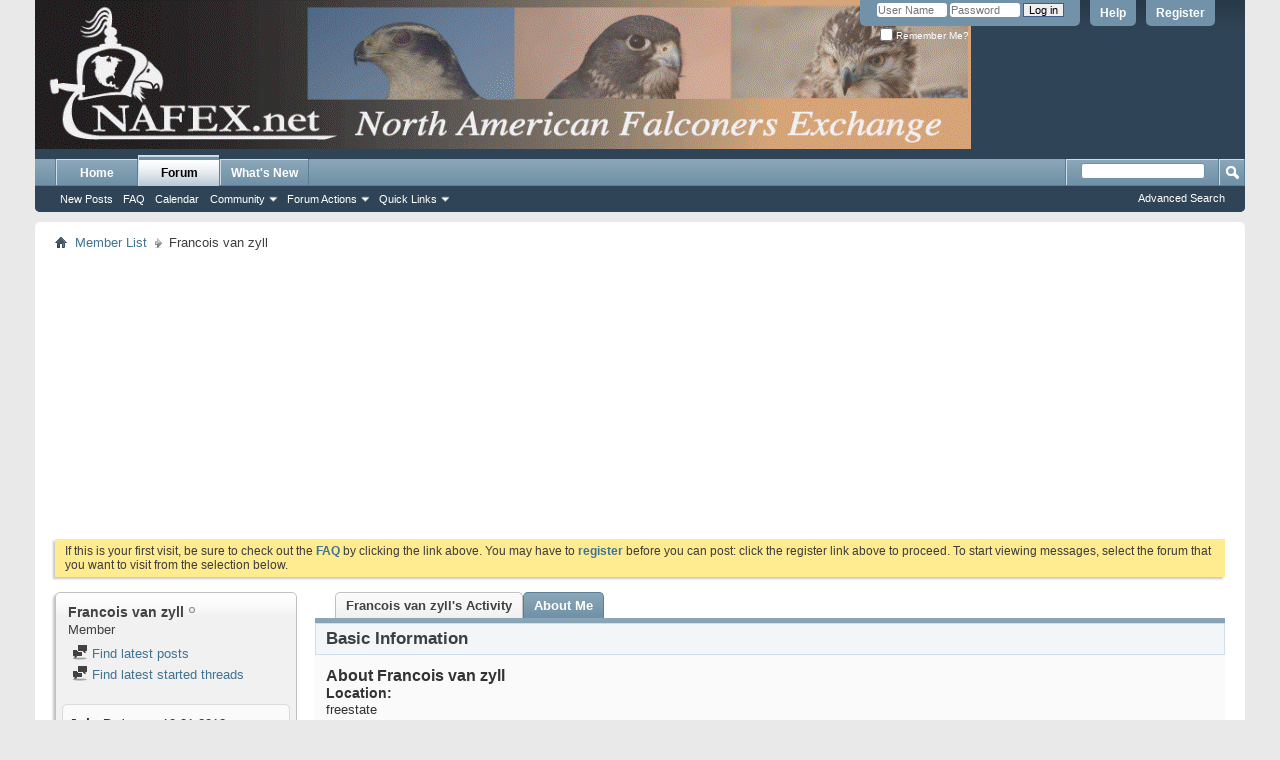

--- FILE ---
content_type: text/html; charset=utf-8
request_url: https://www.google.com/recaptcha/api2/aframe
body_size: 267
content:
<!DOCTYPE HTML><html><head><meta http-equiv="content-type" content="text/html; charset=UTF-8"></head><body><script nonce="XdlfF6ZiDFLOni3IRY79Xg">/** Anti-fraud and anti-abuse applications only. See google.com/recaptcha */ try{var clients={'sodar':'https://pagead2.googlesyndication.com/pagead/sodar?'};window.addEventListener("message",function(a){try{if(a.source===window.parent){var b=JSON.parse(a.data);var c=clients[b['id']];if(c){var d=document.createElement('img');d.src=c+b['params']+'&rc='+(localStorage.getItem("rc::a")?sessionStorage.getItem("rc::b"):"");window.document.body.appendChild(d);sessionStorage.setItem("rc::e",parseInt(sessionStorage.getItem("rc::e")||0)+1);localStorage.setItem("rc::h",'1762007308250');}}}catch(b){}});window.parent.postMessage("_grecaptcha_ready", "*");}catch(b){}</script></body></html>